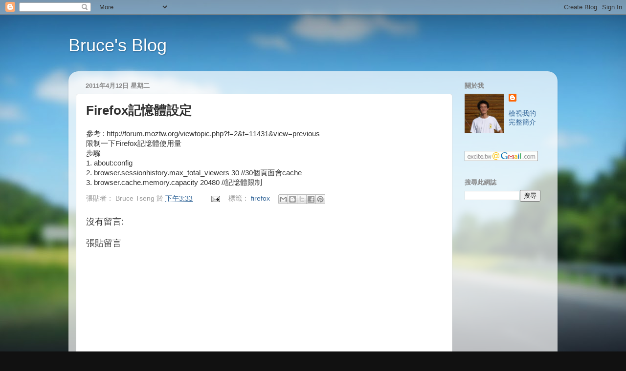

--- FILE ---
content_type: text/html; charset=utf-8
request_url: https://www.google.com/recaptcha/api2/aframe
body_size: 265
content:
<!DOCTYPE HTML><html><head><meta http-equiv="content-type" content="text/html; charset=UTF-8"></head><body><script nonce="WSccaqfsL2bNtsH7IUKbtg">/** Anti-fraud and anti-abuse applications only. See google.com/recaptcha */ try{var clients={'sodar':'https://pagead2.googlesyndication.com/pagead/sodar?'};window.addEventListener("message",function(a){try{if(a.source===window.parent){var b=JSON.parse(a.data);var c=clients[b['id']];if(c){var d=document.createElement('img');d.src=c+b['params']+'&rc='+(localStorage.getItem("rc::a")?sessionStorage.getItem("rc::b"):"");window.document.body.appendChild(d);sessionStorage.setItem("rc::e",parseInt(sessionStorage.getItem("rc::e")||0)+1);localStorage.setItem("rc::h",'1768840556835');}}}catch(b){}});window.parent.postMessage("_grecaptcha_ready", "*");}catch(b){}</script></body></html>